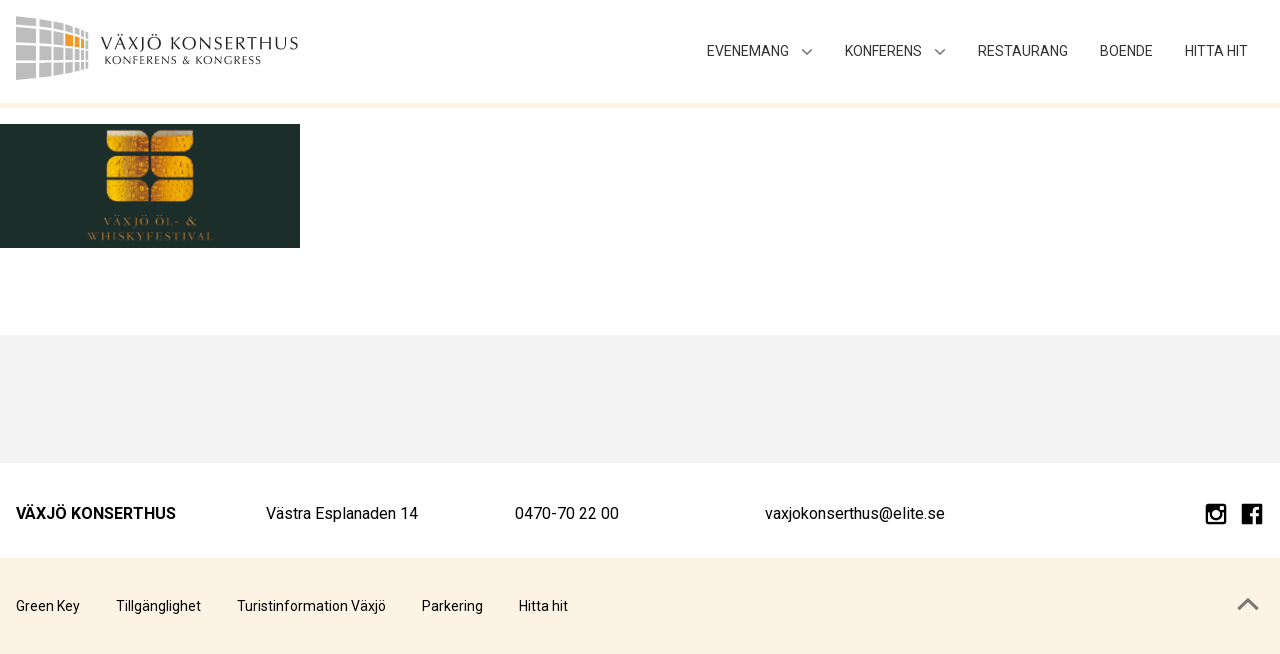

--- FILE ---
content_type: text/html; charset=UTF-8
request_url: https://www.vaxjokonserthus.se/event/13-oktober/ol___whiskey-2/
body_size: 8610
content:
<!DOCTYPE html>
<html lang="sv-SE">
<head>
	<!-- Facebook Pixel Code -->
	<script>
	  !function(f,b,e,v,n,t,s)
	  {if(f.fbq)return;n=f.fbq=function(){n.callMethod?
	  n.callMethod.apply(n,arguments):n.queue.push(arguments)};
	  if(!f._fbq)f._fbq=n;n.push=n;n.loaded=!0;n.version='2.0';
	  n.queue=[];t=b.createElement(e);t.async=!0;
	  t.src=v;s=b.getElementsByTagName(e)[0];
	  s.parentNode.insertBefore(t,s)}(window, document,'script',
	  'https://connect.facebook.net/en_US/fbevents.js');
	  fbq('init', '679463862424676');
	  fbq('track', 'PageView');
	</script>

	<noscript><img height="1" width="1" style="display:none"src="https://www.facebook.com/tr?id=679463862424676&ev=PageView&noscript=1"/></noscript>
	<!-- End Facebook Pixel Code -->

	<meta charset="UTF-8">
	<meta name="viewport" content="width=device-width, initial-scale=1">
	<link rel="profile" href="http://gmpg.org/xfn/11">
	<meta name='robots' content='index, follow, max-image-preview:large, max-snippet:-1, max-video-preview:-1' />

	<!-- This site is optimized with the Yoast SEO plugin v26.8 - https://yoast.com/product/yoast-seo-wordpress/ -->
	<title>ol___whiskey - Växjö Konserthus</title>
	<link rel="canonical" href="https://www.vaxjokonserthus.se/wp-content/uploads/2017/10/ol___whiskey.jpg" />
	<meta property="og:locale" content="sv_SE" />
	<meta property="og:type" content="article" />
	<meta property="og:title" content="ol___whiskey - Växjö Konserthus" />
	<meta property="og:url" content="https://www.vaxjokonserthus.se/wp-content/uploads/2017/10/ol___whiskey.jpg" />
	<meta property="og:site_name" content="Växjö Konserthus" />
	<meta property="article:modified_time" content="2017-10-08T10:26:13+00:00" />
	<meta property="og:image" content="https://www.vaxjokonserthus.se/event/13-oktober/ol___whiskey-2" />
	<meta property="og:image:width" content="978" />
	<meta property="og:image:height" content="403" />
	<meta property="og:image:type" content="image/jpeg" />
	<meta name="twitter:card" content="summary_large_image" />
	<script type="application/ld+json" class="yoast-schema-graph">{"@context":"https://schema.org","@graph":[{"@type":"WebPage","@id":"https://www.vaxjokonserthus.se/wp-content/uploads/2017/10/ol___whiskey.jpg","url":"https://www.vaxjokonserthus.se/wp-content/uploads/2017/10/ol___whiskey.jpg","name":"ol___whiskey - Växjö Konserthus","isPartOf":{"@id":"http://www.vaxjokonserthus.se/#website"},"primaryImageOfPage":{"@id":"https://www.vaxjokonserthus.se/wp-content/uploads/2017/10/ol___whiskey.jpg#primaryimage"},"image":{"@id":"https://www.vaxjokonserthus.se/wp-content/uploads/2017/10/ol___whiskey.jpg#primaryimage"},"thumbnailUrl":"https://www.vaxjokonserthus.se/wp-content/uploads/2017/10/ol___whiskey.jpg","datePublished":"2017-10-08T10:17:35+00:00","dateModified":"2017-10-08T10:26:13+00:00","breadcrumb":{"@id":"https://www.vaxjokonserthus.se/wp-content/uploads/2017/10/ol___whiskey.jpg#breadcrumb"},"inLanguage":"sv-SE","potentialAction":[{"@type":"ReadAction","target":["https://www.vaxjokonserthus.se/wp-content/uploads/2017/10/ol___whiskey.jpg"]}]},{"@type":"ImageObject","inLanguage":"sv-SE","@id":"https://www.vaxjokonserthus.se/wp-content/uploads/2017/10/ol___whiskey.jpg#primaryimage","url":"https://www.vaxjokonserthus.se/wp-content/uploads/2017/10/ol___whiskey.jpg","contentUrl":"https://www.vaxjokonserthus.se/wp-content/uploads/2017/10/ol___whiskey.jpg","width":978,"height":403},{"@type":"BreadcrumbList","@id":"https://www.vaxjokonserthus.se/wp-content/uploads/2017/10/ol___whiskey.jpg#breadcrumb","itemListElement":[{"@type":"ListItem","position":1,"name":"Hem","item":"http://www.vaxjokonserthus.se/"},{"@type":"ListItem","position":2,"name":"13 oktober","item":"https://www.vaxjokonserthus.se/event/13-oktober/"},{"@type":"ListItem","position":3,"name":"ol___whiskey"}]},{"@type":"WebSite","@id":"http://www.vaxjokonserthus.se/#website","url":"http://www.vaxjokonserthus.se/","name":"Växjö Konserthus","description":"","potentialAction":[{"@type":"SearchAction","target":{"@type":"EntryPoint","urlTemplate":"http://www.vaxjokonserthus.se/?s={search_term_string}"},"query-input":{"@type":"PropertyValueSpecification","valueRequired":true,"valueName":"search_term_string"}}],"inLanguage":"sv-SE"}]}</script>
	<!-- / Yoast SEO plugin. -->


<link rel='dns-prefetch' href='//maps.googleapis.com' />
<link rel='dns-prefetch' href='//cdnjs.cloudflare.com' />
<link rel="alternate" type="application/rss+xml" title="Växjö Konserthus &raquo; Webbflöde" href="https://www.vaxjokonserthus.se/feed/" />
<link rel="alternate" type="application/rss+xml" title="Växjö Konserthus &raquo; Kommentarsflöde" href="https://www.vaxjokonserthus.se/comments/feed/" />
<link rel="alternate" type="application/rss+xml" title="Växjö Konserthus &raquo; Kommentarsflöde för ol___whiskey" href="https://www.vaxjokonserthus.se/event/13-oktober/ol___whiskey-2/feed/" />
<link rel="alternate" title="oEmbed (JSON)" type="application/json+oembed" href="https://www.vaxjokonserthus.se/wp-json/oembed/1.0/embed?url=https%3A%2F%2Fwww.vaxjokonserthus.se%2Fevent%2F13-oktober%2Fol___whiskey-2%2F&#038;lang=sv" />
<link rel="alternate" title="oEmbed (XML)" type="text/xml+oembed" href="https://www.vaxjokonserthus.se/wp-json/oembed/1.0/embed?url=https%3A%2F%2Fwww.vaxjokonserthus.se%2Fevent%2F13-oktober%2Fol___whiskey-2%2F&#038;format=xml&#038;lang=sv" />
<style id='wp-img-auto-sizes-contain-inline-css' type='text/css'>
img:is([sizes=auto i],[sizes^="auto," i]){contain-intrinsic-size:3000px 1500px}
/*# sourceURL=wp-img-auto-sizes-contain-inline-css */
</style>
<style id='wp-emoji-styles-inline-css' type='text/css'>

	img.wp-smiley, img.emoji {
		display: inline !important;
		border: none !important;
		box-shadow: none !important;
		height: 1em !important;
		width: 1em !important;
		margin: 0 0.07em !important;
		vertical-align: -0.1em !important;
		background: none !important;
		padding: 0 !important;
	}
/*# sourceURL=wp-emoji-styles-inline-css */
</style>
<style id='wp-block-library-inline-css' type='text/css'>
:root{--wp-block-synced-color:#7a00df;--wp-block-synced-color--rgb:122,0,223;--wp-bound-block-color:var(--wp-block-synced-color);--wp-editor-canvas-background:#ddd;--wp-admin-theme-color:#007cba;--wp-admin-theme-color--rgb:0,124,186;--wp-admin-theme-color-darker-10:#006ba1;--wp-admin-theme-color-darker-10--rgb:0,107,160.5;--wp-admin-theme-color-darker-20:#005a87;--wp-admin-theme-color-darker-20--rgb:0,90,135;--wp-admin-border-width-focus:2px}@media (min-resolution:192dpi){:root{--wp-admin-border-width-focus:1.5px}}.wp-element-button{cursor:pointer}:root .has-very-light-gray-background-color{background-color:#eee}:root .has-very-dark-gray-background-color{background-color:#313131}:root .has-very-light-gray-color{color:#eee}:root .has-very-dark-gray-color{color:#313131}:root .has-vivid-green-cyan-to-vivid-cyan-blue-gradient-background{background:linear-gradient(135deg,#00d084,#0693e3)}:root .has-purple-crush-gradient-background{background:linear-gradient(135deg,#34e2e4,#4721fb 50%,#ab1dfe)}:root .has-hazy-dawn-gradient-background{background:linear-gradient(135deg,#faaca8,#dad0ec)}:root .has-subdued-olive-gradient-background{background:linear-gradient(135deg,#fafae1,#67a671)}:root .has-atomic-cream-gradient-background{background:linear-gradient(135deg,#fdd79a,#004a59)}:root .has-nightshade-gradient-background{background:linear-gradient(135deg,#330968,#31cdcf)}:root .has-midnight-gradient-background{background:linear-gradient(135deg,#020381,#2874fc)}:root{--wp--preset--font-size--normal:16px;--wp--preset--font-size--huge:42px}.has-regular-font-size{font-size:1em}.has-larger-font-size{font-size:2.625em}.has-normal-font-size{font-size:var(--wp--preset--font-size--normal)}.has-huge-font-size{font-size:var(--wp--preset--font-size--huge)}.has-text-align-center{text-align:center}.has-text-align-left{text-align:left}.has-text-align-right{text-align:right}.has-fit-text{white-space:nowrap!important}#end-resizable-editor-section{display:none}.aligncenter{clear:both}.items-justified-left{justify-content:flex-start}.items-justified-center{justify-content:center}.items-justified-right{justify-content:flex-end}.items-justified-space-between{justify-content:space-between}.screen-reader-text{border:0;clip-path:inset(50%);height:1px;margin:-1px;overflow:hidden;padding:0;position:absolute;width:1px;word-wrap:normal!important}.screen-reader-text:focus{background-color:#ddd;clip-path:none;color:#444;display:block;font-size:1em;height:auto;left:5px;line-height:normal;padding:15px 23px 14px;text-decoration:none;top:5px;width:auto;z-index:100000}html :where(.has-border-color){border-style:solid}html :where([style*=border-top-color]){border-top-style:solid}html :where([style*=border-right-color]){border-right-style:solid}html :where([style*=border-bottom-color]){border-bottom-style:solid}html :where([style*=border-left-color]){border-left-style:solid}html :where([style*=border-width]){border-style:solid}html :where([style*=border-top-width]){border-top-style:solid}html :where([style*=border-right-width]){border-right-style:solid}html :where([style*=border-bottom-width]){border-bottom-style:solid}html :where([style*=border-left-width]){border-left-style:solid}html :where(img[class*=wp-image-]){height:auto;max-width:100%}:where(figure){margin:0 0 1em}html :where(.is-position-sticky){--wp-admin--admin-bar--position-offset:var(--wp-admin--admin-bar--height,0px)}@media screen and (max-width:600px){html :where(.is-position-sticky){--wp-admin--admin-bar--position-offset:0px}}

/*# sourceURL=wp-block-library-inline-css */
</style><style id='global-styles-inline-css' type='text/css'>
:root{--wp--preset--aspect-ratio--square: 1;--wp--preset--aspect-ratio--4-3: 4/3;--wp--preset--aspect-ratio--3-4: 3/4;--wp--preset--aspect-ratio--3-2: 3/2;--wp--preset--aspect-ratio--2-3: 2/3;--wp--preset--aspect-ratio--16-9: 16/9;--wp--preset--aspect-ratio--9-16: 9/16;--wp--preset--color--black: #000000;--wp--preset--color--cyan-bluish-gray: #abb8c3;--wp--preset--color--white: #ffffff;--wp--preset--color--pale-pink: #f78da7;--wp--preset--color--vivid-red: #cf2e2e;--wp--preset--color--luminous-vivid-orange: #ff6900;--wp--preset--color--luminous-vivid-amber: #fcb900;--wp--preset--color--light-green-cyan: #7bdcb5;--wp--preset--color--vivid-green-cyan: #00d084;--wp--preset--color--pale-cyan-blue: #8ed1fc;--wp--preset--color--vivid-cyan-blue: #0693e3;--wp--preset--color--vivid-purple: #9b51e0;--wp--preset--gradient--vivid-cyan-blue-to-vivid-purple: linear-gradient(135deg,rgb(6,147,227) 0%,rgb(155,81,224) 100%);--wp--preset--gradient--light-green-cyan-to-vivid-green-cyan: linear-gradient(135deg,rgb(122,220,180) 0%,rgb(0,208,130) 100%);--wp--preset--gradient--luminous-vivid-amber-to-luminous-vivid-orange: linear-gradient(135deg,rgb(252,185,0) 0%,rgb(255,105,0) 100%);--wp--preset--gradient--luminous-vivid-orange-to-vivid-red: linear-gradient(135deg,rgb(255,105,0) 0%,rgb(207,46,46) 100%);--wp--preset--gradient--very-light-gray-to-cyan-bluish-gray: linear-gradient(135deg,rgb(238,238,238) 0%,rgb(169,184,195) 100%);--wp--preset--gradient--cool-to-warm-spectrum: linear-gradient(135deg,rgb(74,234,220) 0%,rgb(151,120,209) 20%,rgb(207,42,186) 40%,rgb(238,44,130) 60%,rgb(251,105,98) 80%,rgb(254,248,76) 100%);--wp--preset--gradient--blush-light-purple: linear-gradient(135deg,rgb(255,206,236) 0%,rgb(152,150,240) 100%);--wp--preset--gradient--blush-bordeaux: linear-gradient(135deg,rgb(254,205,165) 0%,rgb(254,45,45) 50%,rgb(107,0,62) 100%);--wp--preset--gradient--luminous-dusk: linear-gradient(135deg,rgb(255,203,112) 0%,rgb(199,81,192) 50%,rgb(65,88,208) 100%);--wp--preset--gradient--pale-ocean: linear-gradient(135deg,rgb(255,245,203) 0%,rgb(182,227,212) 50%,rgb(51,167,181) 100%);--wp--preset--gradient--electric-grass: linear-gradient(135deg,rgb(202,248,128) 0%,rgb(113,206,126) 100%);--wp--preset--gradient--midnight: linear-gradient(135deg,rgb(2,3,129) 0%,rgb(40,116,252) 100%);--wp--preset--font-size--small: 13px;--wp--preset--font-size--medium: 20px;--wp--preset--font-size--large: 36px;--wp--preset--font-size--x-large: 42px;--wp--preset--spacing--20: 0.44rem;--wp--preset--spacing--30: 0.67rem;--wp--preset--spacing--40: 1rem;--wp--preset--spacing--50: 1.5rem;--wp--preset--spacing--60: 2.25rem;--wp--preset--spacing--70: 3.38rem;--wp--preset--spacing--80: 5.06rem;--wp--preset--shadow--natural: 6px 6px 9px rgba(0, 0, 0, 0.2);--wp--preset--shadow--deep: 12px 12px 50px rgba(0, 0, 0, 0.4);--wp--preset--shadow--sharp: 6px 6px 0px rgba(0, 0, 0, 0.2);--wp--preset--shadow--outlined: 6px 6px 0px -3px rgb(255, 255, 255), 6px 6px rgb(0, 0, 0);--wp--preset--shadow--crisp: 6px 6px 0px rgb(0, 0, 0);}:where(.is-layout-flex){gap: 0.5em;}:where(.is-layout-grid){gap: 0.5em;}body .is-layout-flex{display: flex;}.is-layout-flex{flex-wrap: wrap;align-items: center;}.is-layout-flex > :is(*, div){margin: 0;}body .is-layout-grid{display: grid;}.is-layout-grid > :is(*, div){margin: 0;}:where(.wp-block-columns.is-layout-flex){gap: 2em;}:where(.wp-block-columns.is-layout-grid){gap: 2em;}:where(.wp-block-post-template.is-layout-flex){gap: 1.25em;}:where(.wp-block-post-template.is-layout-grid){gap: 1.25em;}.has-black-color{color: var(--wp--preset--color--black) !important;}.has-cyan-bluish-gray-color{color: var(--wp--preset--color--cyan-bluish-gray) !important;}.has-white-color{color: var(--wp--preset--color--white) !important;}.has-pale-pink-color{color: var(--wp--preset--color--pale-pink) !important;}.has-vivid-red-color{color: var(--wp--preset--color--vivid-red) !important;}.has-luminous-vivid-orange-color{color: var(--wp--preset--color--luminous-vivid-orange) !important;}.has-luminous-vivid-amber-color{color: var(--wp--preset--color--luminous-vivid-amber) !important;}.has-light-green-cyan-color{color: var(--wp--preset--color--light-green-cyan) !important;}.has-vivid-green-cyan-color{color: var(--wp--preset--color--vivid-green-cyan) !important;}.has-pale-cyan-blue-color{color: var(--wp--preset--color--pale-cyan-blue) !important;}.has-vivid-cyan-blue-color{color: var(--wp--preset--color--vivid-cyan-blue) !important;}.has-vivid-purple-color{color: var(--wp--preset--color--vivid-purple) !important;}.has-black-background-color{background-color: var(--wp--preset--color--black) !important;}.has-cyan-bluish-gray-background-color{background-color: var(--wp--preset--color--cyan-bluish-gray) !important;}.has-white-background-color{background-color: var(--wp--preset--color--white) !important;}.has-pale-pink-background-color{background-color: var(--wp--preset--color--pale-pink) !important;}.has-vivid-red-background-color{background-color: var(--wp--preset--color--vivid-red) !important;}.has-luminous-vivid-orange-background-color{background-color: var(--wp--preset--color--luminous-vivid-orange) !important;}.has-luminous-vivid-amber-background-color{background-color: var(--wp--preset--color--luminous-vivid-amber) !important;}.has-light-green-cyan-background-color{background-color: var(--wp--preset--color--light-green-cyan) !important;}.has-vivid-green-cyan-background-color{background-color: var(--wp--preset--color--vivid-green-cyan) !important;}.has-pale-cyan-blue-background-color{background-color: var(--wp--preset--color--pale-cyan-blue) !important;}.has-vivid-cyan-blue-background-color{background-color: var(--wp--preset--color--vivid-cyan-blue) !important;}.has-vivid-purple-background-color{background-color: var(--wp--preset--color--vivid-purple) !important;}.has-black-border-color{border-color: var(--wp--preset--color--black) !important;}.has-cyan-bluish-gray-border-color{border-color: var(--wp--preset--color--cyan-bluish-gray) !important;}.has-white-border-color{border-color: var(--wp--preset--color--white) !important;}.has-pale-pink-border-color{border-color: var(--wp--preset--color--pale-pink) !important;}.has-vivid-red-border-color{border-color: var(--wp--preset--color--vivid-red) !important;}.has-luminous-vivid-orange-border-color{border-color: var(--wp--preset--color--luminous-vivid-orange) !important;}.has-luminous-vivid-amber-border-color{border-color: var(--wp--preset--color--luminous-vivid-amber) !important;}.has-light-green-cyan-border-color{border-color: var(--wp--preset--color--light-green-cyan) !important;}.has-vivid-green-cyan-border-color{border-color: var(--wp--preset--color--vivid-green-cyan) !important;}.has-pale-cyan-blue-border-color{border-color: var(--wp--preset--color--pale-cyan-blue) !important;}.has-vivid-cyan-blue-border-color{border-color: var(--wp--preset--color--vivid-cyan-blue) !important;}.has-vivid-purple-border-color{border-color: var(--wp--preset--color--vivid-purple) !important;}.has-vivid-cyan-blue-to-vivid-purple-gradient-background{background: var(--wp--preset--gradient--vivid-cyan-blue-to-vivid-purple) !important;}.has-light-green-cyan-to-vivid-green-cyan-gradient-background{background: var(--wp--preset--gradient--light-green-cyan-to-vivid-green-cyan) !important;}.has-luminous-vivid-amber-to-luminous-vivid-orange-gradient-background{background: var(--wp--preset--gradient--luminous-vivid-amber-to-luminous-vivid-orange) !important;}.has-luminous-vivid-orange-to-vivid-red-gradient-background{background: var(--wp--preset--gradient--luminous-vivid-orange-to-vivid-red) !important;}.has-very-light-gray-to-cyan-bluish-gray-gradient-background{background: var(--wp--preset--gradient--very-light-gray-to-cyan-bluish-gray) !important;}.has-cool-to-warm-spectrum-gradient-background{background: var(--wp--preset--gradient--cool-to-warm-spectrum) !important;}.has-blush-light-purple-gradient-background{background: var(--wp--preset--gradient--blush-light-purple) !important;}.has-blush-bordeaux-gradient-background{background: var(--wp--preset--gradient--blush-bordeaux) !important;}.has-luminous-dusk-gradient-background{background: var(--wp--preset--gradient--luminous-dusk) !important;}.has-pale-ocean-gradient-background{background: var(--wp--preset--gradient--pale-ocean) !important;}.has-electric-grass-gradient-background{background: var(--wp--preset--gradient--electric-grass) !important;}.has-midnight-gradient-background{background: var(--wp--preset--gradient--midnight) !important;}.has-small-font-size{font-size: var(--wp--preset--font-size--small) !important;}.has-medium-font-size{font-size: var(--wp--preset--font-size--medium) !important;}.has-large-font-size{font-size: var(--wp--preset--font-size--large) !important;}.has-x-large-font-size{font-size: var(--wp--preset--font-size--x-large) !important;}
/*# sourceURL=global-styles-inline-css */
</style>

<style id='classic-theme-styles-inline-css' type='text/css'>
/*! This file is auto-generated */
.wp-block-button__link{color:#fff;background-color:#32373c;border-radius:9999px;box-shadow:none;text-decoration:none;padding:calc(.667em + 2px) calc(1.333em + 2px);font-size:1.125em}.wp-block-file__button{background:#32373c;color:#fff;text-decoration:none}
/*# sourceURL=/wp-includes/css/classic-themes.min.css */
</style>
<link rel='stylesheet' id='style-css' href='https://www.vaxjokonserthus.se/wp-content/themes/standout-basic/dist/style.min.css?ver=6.9' type='text/css' media='all' />
<script type="text/javascript" src="https://www.vaxjokonserthus.se/wp-includes/js/jquery/jquery.min.js?ver=3.7.1" id="jquery-core-js"></script>
<script type="text/javascript" src="https://www.vaxjokonserthus.se/wp-includes/js/jquery/jquery-migrate.min.js?ver=3.4.1" id="jquery-migrate-js"></script>
<link rel="https://api.w.org/" href="https://www.vaxjokonserthus.se/wp-json/" /><link rel="alternate" title="JSON" type="application/json" href="https://www.vaxjokonserthus.se/wp-json/wp/v2/media/444" /><link rel="EditURI" type="application/rsd+xml" title="RSD" href="https://www.vaxjokonserthus.se/xmlrpc.php?rsd" />
<meta name="generator" content="WordPress 6.9" />
<link rel='shortlink' href='https://www.vaxjokonserthus.se/?p=444' />
<style type="text/css">.recentcomments a{display:inline !important;padding:0 !important;margin:0 !important;}</style><link rel="apple-touch-icon" sizes="180x180" href="https://www.vaxjokonserthus.se/wp-content/themes/standout-basic/favicons/apple-touch-icon.png?v=XBzJBqWjx4">
<link rel="icon" type="image/png" sizes="32x32" href="https://www.vaxjokonserthus.se/wp-content/themes/standout-basic/favicons/favicon-32x32.png?v=XBzJBqWjx4">
<link rel="icon" type="image/png" sizes="16x16" href="https://www.vaxjokonserthus.se/wp-content/themes/standout-basic/favicons/favicon-16x16.png?v=XBzJBqWjx4">
<link rel="manifest" href="https://www.vaxjokonserthus.se/wp-content/themes/standout-basic/favicons/manifest.json?v=XBzJBqWjx4">
<link rel="mask-icon" href="https://www.vaxjokonserthus.se/wp-content/themes/standout-basic/favicons/safari-pinned-tab.svg?v=XBzJBqWjx4" color="#f49826">
<link rel="shortcut icon" href="https://www.vaxjokonserthus.se/wp-content/themes/standout-basic/favicons/favicon.ico?v=XBzJBqWjx4">
<meta name="theme-color" content="#ffffff">
	<!--[if lt IE 9]>
		<script src="https://cdnjs.cloudflare.com/ajax/libs/html5shiv/3.7.3/html5shiv.min.js"></script>
	<![endif]-->
</head>

<body class="attachment wp-singular attachment-template-default single single-attachment postid-444 attachmentid-444 attachment-jpeg wp-theme-standout-basic sans-serif bg-white lh-copy f5">

	<div id="page" class="page">

		<header class="header">
			<div class="mw9 center dt w-100 border-box ph3 pv2 pv3-ns">
				<a class="dtc v-mid link w-60 w-50-m w-25-l" href="http://www.vaxjokonserthus.se" title="Växjö Konserthus">
					<img src="https://www.vaxjokonserthus.se/wp-content/uploads/2017/09/vaxjo-konserthus-logotype.svg" class="h3-ns dib" alt="Växjö Konserthus">
				</a>
				<nav class="dtc v-mid w-40 w-50-m w-75-l nav-header--wrapper">
					<div class="menu-meny-sv-container"><ul id="menu-meny-sv" class="menu"><li id="menu-item-148" class="menu-item menu-item-type-custom menu-item-object-custom menu-item-has-children menu-item-148"><a href="#">Evenemang</a>
<ul class="sub-menu">
	<li id="menu-item-146" class="menu-item menu-item-type-post_type menu-item-object-page menu-item-146"><a href="https://www.vaxjokonserthus.se/evenemang/information/">Information</a></li>
	<li id="menu-item-334" class="menu-item menu-item-type-post_type menu-item-object-page menu-item-334"><a href="https://www.vaxjokonserthus.se/evenemang/">Våra evenemang</a></li>
</ul>
</li>
<li id="menu-item-150" class="menu-item menu-item-type-custom menu-item-object-custom menu-item-has-children menu-item-150"><a href="#">Konferens</a>
<ul class="sub-menu">
	<li id="menu-item-149" class="menu-item menu-item-type-custom menu-item-object-custom menu-item-149"><a href="/konferens/">Information</a></li>
	<li id="menu-item-151" class="menu-item menu-item-type-custom menu-item-object-custom menu-item-151"><a href="/konferens/#venues">Våra lokaler</a></li>
	<li id="menu-item-152" class="menu-item menu-item-type-custom menu-item-object-custom menu-item-152"><a href="/konferens/#rfp">Jag vill bli kontaktad</a></li>
</ul>
</li>
<li id="menu-item-142" class="menu-item menu-item-type-post_type menu-item-object-page menu-item-142"><a href="https://www.vaxjokonserthus.se/restaurang/">Restaurang</a></li>
<li id="menu-item-141" class="menu-item menu-item-type-post_type menu-item-object-page menu-item-141"><a href="https://www.vaxjokonserthus.se/boende/">Boende</a></li>
<li id="menu-item-140" class="menu-item menu-item-type-post_type menu-item-object-page menu-item-140"><a href="https://www.vaxjokonserthus.se/hitta-hit/">Hitta hit</a></li>
</ul></div>					<a href="#mobile-menu" class="link f6 black fr nav-mobile--toggle">Meny<i data-icon="e" class="ml2"></i></a>
				</nav>
			</div>
		</header>


	<p class="attachment"><a href='https://www.vaxjokonserthus.se/wp-content/uploads/2017/10/ol___whiskey.jpg'><img decoding="async" width="300" height="124" src="https://www.vaxjokonserthus.se/wp-content/uploads/2017/10/ol___whiskey-720x297.jpg" class="attachment-medium size-medium" alt="" srcset="https://www.vaxjokonserthus.se/wp-content/uploads/2017/10/ol___whiskey-720x297.jpg 720w, https://www.vaxjokonserthus.se/wp-content/uploads/2017/10/ol___whiskey-768x316.jpg 768w, https://www.vaxjokonserthus.se/wp-content/uploads/2017/10/ol___whiskey-320x132.jpg 320w, https://www.vaxjokonserthus.se/wp-content/uploads/2017/10/ol___whiskey.jpg 978w" sizes="(max-width: 300px) 100vw, 300px" /></a></p>


<script>console.log();</script>

	<section class="dib ph2 mt3 mt5-ns w-100 bg-near-white instagram">
		<div class="mw9 center pv5">
								</div>
	</section>


	<section class="mw9 center footer">
		<div class="cf pv4 ph3">
							<div class="b ttu fl w-100 w-20-l tl mb1 mb0-l pr2">Växjö Konserthus</div>
										<div class="fl w-100 w-20-l tl mb1 mb0-l pr2">Västra Esplanaden 14</div>
										<div class="fl w-100 w-20-l tl mb1 mb0-l pr2">0470-70 22 00</div>
										<div class="fl w-100 w-20-l tl mb1 mb0-l pr2"><a href="mailto:&#118;a&#120;jo&#107;on&#115;er&#116;h&#117;&#115;&#64;e&#108;i&#116;e&#46;&#115;e" class="link dib underline-hover black" title="Växjö Konserthus">&#118;a&#120;j&#111;ko&#110;&#115;er&#116;h&#117;&#115;&#64;&#101;&#108;i&#116;&#101;&#46;&#115;e</a></div>
										<div class="fl w-100 w-20-l tl mb1 mb0-l">
					<ul class="list ma0 pa0 fr-l">
													<li class="dib">
								<a href="https://www.instagram.com/vaxjokonserthus/" class="link mr2 mr0-l ml2-l f3 black lh-title" title="Instagram" data-icon="g" target="_blank"></a>
							</li>
													<li class="dib">
								<a href="https://www.facebook.com/vaxjokonserthus/" class="link mr2 mr0-l ml2-l f3 black lh-title" title="Facebook" data-icon="h" target="_blank"></a>
							</li>
											</ul>
				</div>
					</div>
	</section>

	<section class="bg-sand quick-links">
		<div class="mw9 center dt w-100 border-box pv4">
							<div class="dtc v-mid w-100">
					<ul class="pa0 ma0 ph3 list">
													<li class="fn dib w-100 w-auto-l mb1 mb0-l mr4-l">
								<a href="https://www.elite.se/sv/hotell/vaxjo/park-hotel/#services" class="link underline-hover f6 black" title="Green Key">Green Key</a>
							</li>
													<li class="fn dib w-100 w-auto-l mb1 mb0-l mr4-l">
								<a href="http://www.equality.se/equality-tillg%C3%A4nglighetsdata/konferens/v%C3%A4xj%C3%B6-konserthus,-v%C3%A4xj%C3%B6-14360859" class="link underline-hover f6 black" title="Tillgänglighet">Tillgänglighet</a>
							</li>
													<li class="fn dib w-100 w-auto-l mb1 mb0-l mr4-l">
								<a href="https://vaxjoco.se/" class="link underline-hover f6 black" title="Turistinformation Växjö">Turistinformation Växjö</a>
							</li>
													<li class="fn dib w-100 w-auto-l mb1 mb0-l mr4-l">
								<a href="http://vaxjo.se/download/18.3e36521015e01217daf4e332/1503647376471/V%C3%A4xj%C3%B6_parkering_HR_uppd_Aug2017.PDF" class="link underline-hover f6 black" title="Parkering">Parkering</a>
							</li>
													<li class="fn dib w-100 w-auto-l mb1 mb0-l mr4-l">
								<a href="/sv/hitta-hit/" class="link underline-hover f6 black" title="Hitta hit">Hitta hit</a>
							</li>
											</ul>
				</div>
						<div class="dtc v-mid w-100">
				<a href="#page" data-icon="b" class="w2 h2 tc link f3 fr mr3 dim gray to-top"></a>
			</div>
		</div>
	</section>

</div>

<div id="mobile-menu" class="nav-mobile--wrapper">
	<div class="menu-mobilmeny-container"><ul id="menu-mobilmeny" class="menu"><li id="menu-item-219" class="menu-item menu-item-type-post_type menu-item-object-page menu-item-home menu-item-219"><a href="http://www.vaxjokonserthus.se/">Start</a></li>
<li id="menu-item-410" class="menu-item menu-item-type-custom menu-item-object-custom menu-item-has-children menu-item-410"><a href="#">Evenemang</a>
<ul class="sub-menu">
	<li id="menu-item-412" class="menu-item menu-item-type-post_type menu-item-object-page menu-item-412"><a href="https://www.vaxjokonserthus.se/evenemang/information/">Information</a></li>
	<li id="menu-item-411" class="menu-item menu-item-type-post_type menu-item-object-page menu-item-411"><a href="https://www.vaxjokonserthus.se/evenemang/">Våra evenemang</a></li>
</ul>
</li>
<li id="menu-item-413" class="menu-item menu-item-type-custom menu-item-object-custom menu-item-has-children menu-item-413"><a href="#">Konferens</a>
<ul class="sub-menu">
	<li id="menu-item-225" class="menu-item menu-item-type-post_type menu-item-object-page menu-item-225"><a href="https://www.vaxjokonserthus.se/konferens/">Information</a></li>
	<li id="menu-item-414" class="menu-item menu-item-type-custom menu-item-object-custom menu-item-414"><a href="/konferens/#venues">Våra lokaler</a></li>
	<li id="menu-item-415" class="menu-item menu-item-type-custom menu-item-object-custom menu-item-415"><a href="/konferens/#rfp">Jag vill bli kontaktad</a></li>
</ul>
</li>
<li id="menu-item-224" class="menu-item menu-item-type-post_type menu-item-object-page menu-item-224"><a href="https://www.vaxjokonserthus.se/restaurang/">Restaurang</a></li>
<li id="menu-item-223" class="menu-item menu-item-type-post_type menu-item-object-page menu-item-223"><a href="https://www.vaxjokonserthus.se/boende/">Boende</a></li>
<li id="menu-item-222" class="menu-item menu-item-type-post_type menu-item-object-page menu-item-222"><a href="https://www.vaxjokonserthus.se/hitta-hit/">Hitta hit</a></li>
<li id="menu-item-226" class="pll-parent-menu-item menu-item menu-item-type-custom menu-item-object-custom menu-item-226"><a href="#pll_switcher"><img src="[data-uri]" alt="" width="16" height="11" style="width: 16px; height: 11px;" /><span style="margin-left:0.3em;">Svenska</span></a></li>
</ul></div>	<div class="mm-panel mm-vertical"></div>
</div>

<script type="speculationrules">
{"prefetch":[{"source":"document","where":{"and":[{"href_matches":"/*"},{"not":{"href_matches":["/wp-*.php","/wp-admin/*","/wp-content/uploads/*","/wp-content/*","/wp-content/plugins/*","/wp-content/themes/standout-basic/*","/*\\?(.+)"]}},{"not":{"selector_matches":"a[rel~=\"nofollow\"]"}},{"not":{"selector_matches":".no-prefetch, .no-prefetch a"}}]},"eagerness":"conservative"}]}
</script>
<script type="text/javascript" src="https://maps.googleapis.com/maps/api/js?key=AIzaSyBVzexKmWm5tyhVOVn9_nscNVvz_n0VW8U&amp;ver=6.9" id="google-maps-js"></script>
<script type="text/javascript" src="https://cdnjs.cloudflare.com/ajax/libs/gmaps.js/0.4.25/gmaps.min.js?ver=6.9" id="gmaps-js"></script>
<script type="text/javascript" src="https://www.vaxjokonserthus.se/wp-content/themes/standout-basic/dist/main.min.js?ver=6.9" id="script-js"></script>
<script type="text/javascript" src="https://www.vaxjokonserthus.se/wp-includes/js/comment-reply.min.js?ver=6.9" id="comment-reply-js" async="async" data-wp-strategy="async" fetchpriority="low"></script>
<script id="wp-emoji-settings" type="application/json">
{"baseUrl":"https://s.w.org/images/core/emoji/17.0.2/72x72/","ext":".png","svgUrl":"https://s.w.org/images/core/emoji/17.0.2/svg/","svgExt":".svg","source":{"concatemoji":"https://www.vaxjokonserthus.se/wp-includes/js/wp-emoji-release.min.js?ver=6.9"}}
</script>
<script type="module">
/* <![CDATA[ */
/*! This file is auto-generated */
const a=JSON.parse(document.getElementById("wp-emoji-settings").textContent),o=(window._wpemojiSettings=a,"wpEmojiSettingsSupports"),s=["flag","emoji"];function i(e){try{var t={supportTests:e,timestamp:(new Date).valueOf()};sessionStorage.setItem(o,JSON.stringify(t))}catch(e){}}function c(e,t,n){e.clearRect(0,0,e.canvas.width,e.canvas.height),e.fillText(t,0,0);t=new Uint32Array(e.getImageData(0,0,e.canvas.width,e.canvas.height).data);e.clearRect(0,0,e.canvas.width,e.canvas.height),e.fillText(n,0,0);const a=new Uint32Array(e.getImageData(0,0,e.canvas.width,e.canvas.height).data);return t.every((e,t)=>e===a[t])}function p(e,t){e.clearRect(0,0,e.canvas.width,e.canvas.height),e.fillText(t,0,0);var n=e.getImageData(16,16,1,1);for(let e=0;e<n.data.length;e++)if(0!==n.data[e])return!1;return!0}function u(e,t,n,a){switch(t){case"flag":return n(e,"\ud83c\udff3\ufe0f\u200d\u26a7\ufe0f","\ud83c\udff3\ufe0f\u200b\u26a7\ufe0f")?!1:!n(e,"\ud83c\udde8\ud83c\uddf6","\ud83c\udde8\u200b\ud83c\uddf6")&&!n(e,"\ud83c\udff4\udb40\udc67\udb40\udc62\udb40\udc65\udb40\udc6e\udb40\udc67\udb40\udc7f","\ud83c\udff4\u200b\udb40\udc67\u200b\udb40\udc62\u200b\udb40\udc65\u200b\udb40\udc6e\u200b\udb40\udc67\u200b\udb40\udc7f");case"emoji":return!a(e,"\ud83e\u1fac8")}return!1}function f(e,t,n,a){let r;const o=(r="undefined"!=typeof WorkerGlobalScope&&self instanceof WorkerGlobalScope?new OffscreenCanvas(300,150):document.createElement("canvas")).getContext("2d",{willReadFrequently:!0}),s=(o.textBaseline="top",o.font="600 32px Arial",{});return e.forEach(e=>{s[e]=t(o,e,n,a)}),s}function r(e){var t=document.createElement("script");t.src=e,t.defer=!0,document.head.appendChild(t)}a.supports={everything:!0,everythingExceptFlag:!0},new Promise(t=>{let n=function(){try{var e=JSON.parse(sessionStorage.getItem(o));if("object"==typeof e&&"number"==typeof e.timestamp&&(new Date).valueOf()<e.timestamp+604800&&"object"==typeof e.supportTests)return e.supportTests}catch(e){}return null}();if(!n){if("undefined"!=typeof Worker&&"undefined"!=typeof OffscreenCanvas&&"undefined"!=typeof URL&&URL.createObjectURL&&"undefined"!=typeof Blob)try{var e="postMessage("+f.toString()+"("+[JSON.stringify(s),u.toString(),c.toString(),p.toString()].join(",")+"));",a=new Blob([e],{type:"text/javascript"});const r=new Worker(URL.createObjectURL(a),{name:"wpTestEmojiSupports"});return void(r.onmessage=e=>{i(n=e.data),r.terminate(),t(n)})}catch(e){}i(n=f(s,u,c,p))}t(n)}).then(e=>{for(const n in e)a.supports[n]=e[n],a.supports.everything=a.supports.everything&&a.supports[n],"flag"!==n&&(a.supports.everythingExceptFlag=a.supports.everythingExceptFlag&&a.supports[n]);var t;a.supports.everythingExceptFlag=a.supports.everythingExceptFlag&&!a.supports.flag,a.supports.everything||((t=a.source||{}).concatemoji?r(t.concatemoji):t.wpemoji&&t.twemoji&&(r(t.twemoji),r(t.wpemoji)))});
//# sourceURL=https://www.vaxjokonserthus.se/wp-includes/js/wp-emoji-loader.min.js
/* ]]> */
</script>

</body>
</html>

